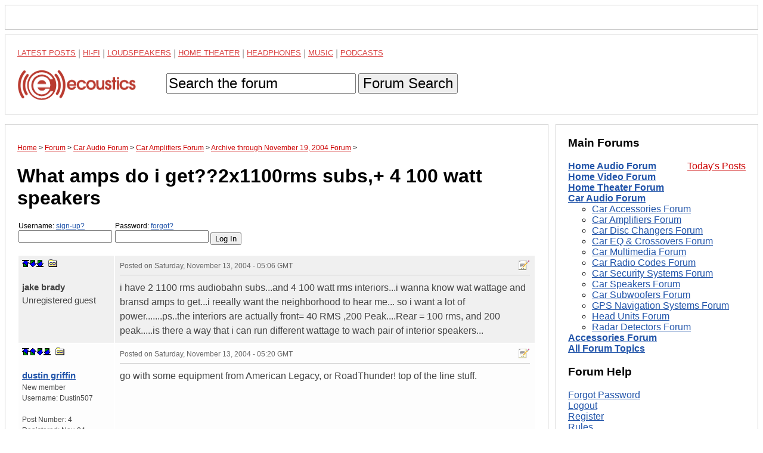

--- FILE ---
content_type: text/html; charset=utf-8
request_url: https://www.google.com/recaptcha/api2/aframe
body_size: 269
content:
<!DOCTYPE HTML><html><head><meta http-equiv="content-type" content="text/html; charset=UTF-8"></head><body><script nonce="pNPzXmHv7iK-XV2SxLkgQg">/** Anti-fraud and anti-abuse applications only. See google.com/recaptcha */ try{var clients={'sodar':'https://pagead2.googlesyndication.com/pagead/sodar?'};window.addEventListener("message",function(a){try{if(a.source===window.parent){var b=JSON.parse(a.data);var c=clients[b['id']];if(c){var d=document.createElement('img');d.src=c+b['params']+'&rc='+(localStorage.getItem("rc::a")?sessionStorage.getItem("rc::b"):"");window.document.body.appendChild(d);sessionStorage.setItem("rc::e",parseInt(sessionStorage.getItem("rc::e")||0)+1);localStorage.setItem("rc::h",'1769018542223');}}}catch(b){}});window.parent.postMessage("_grecaptcha_ready", "*");}catch(b){}</script></body></html>